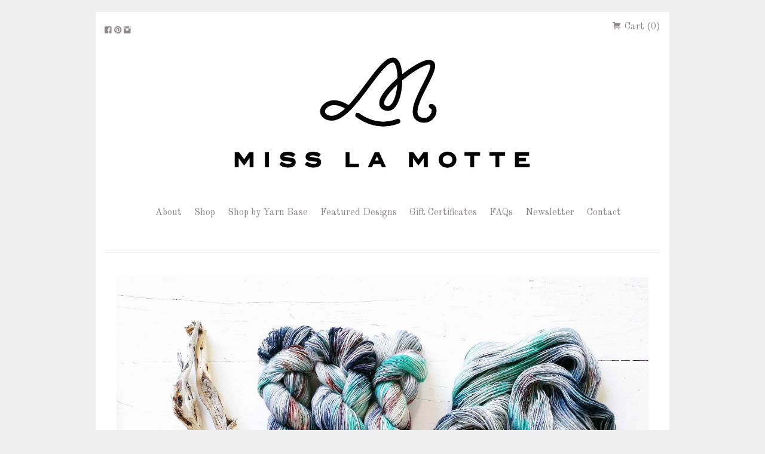

--- FILE ---
content_type: text/html; charset=utf-8
request_url: https://misslamotteyarns.com/pages/about
body_size: 3545
content:
<!DOCTYPE html>
<html lang="en">
  <head>
    <meta charset="utf-8" />
    <meta name="csrf-param" content="authenticity_token" />
<meta name="csrf-token" content="EAypBBYbdpbaQFagyucGU+v//Js2C2IYPb64I5ZY4qQ9FXgln76s0DQUpsu/uUfDSDv65XtOg5QBbzdJPulMRQ==" />
    <meta name="viewport" content="width=device-width, initial-scale=1.0" />
    <title>
      About | Miss La Motte Yarn | information about miss la motte
    </title>
    <meta name="keywords" content="painting, speckled yarns, merino wool, hand dyed, acid dyes, citric acid, local manufacturer, South African merino wool, miss la motte yarns">
    <meta name="description" content="information about miss la motte">
    
    
    
    <link rel="stylesheet" media="screen" href="/assets/shopfront/manifest-b6e27921afbf9250331fe16b43d4afebd60d72c479f2141183ee8c469555828a.css" />
<link rel="stylesheet" media="screen" href="/design_stylesheets/5638.css" />
      <link href='https://fonts.googleapis.com/css?family=Old Standard TT' rel='stylesheet' type='text/css'>
  <link href='https://fonts.googleapis.com/css?family=Roboto' rel='stylesheet' type='text/css'>

    
    <!-- Google Tag Manager (noscript) -->
<noscript><iframe src="https://www.googletagmanager.com/ns.html?id=" height="0" width="0" style="display:none;visibility:hidden"></iframe></noscript>
<!-- End Google Tag Manager (noscript) -->
    
    
    

    <div id="fb-root"></div>
<script>
  (function(d, s, id) {
    var js, fjs = d.getElementsByTagName(s)[0];
    if (d.getElementById(id)) return;
    js = d.createElement(s); js.id = id;
    js.src = "//connect.facebook.net/en_US/sdk.js#xfbml=1&appId=325885130873412&version=v2.0";
    fjs.parentNode.insertBefore(js, fjs);
  }(document, 'script', 'facebook-jssdk'));
</script>
    
      <script id="mcjs">!function(c,h,i,m,p){m=c.createElement(h),p=c.getElementsByTagName(h)[0],m.async=1,m.src=i,p.parentNode.insertBefore(m,p)}(document,"script","https://chimpstatic.com/mcjs-connected/js/users/45f84d62b10fcd86e87dfcda3/54c08d6914c8b8b23f9e39c10.js");</script>

    
  </head>
  <body class="pages theme" id="_pages_about">
  <div id="WAButton"></div>
      <div class="site-wrap tile_grid">
        <div class="header" id="centered_header">
  <div class="row">
    <div class="medium-6 columns">
      <div class="social-media">
    <a href='https://www.facebook.com/misslamotteyarn/' target='_blank'>
      <i class="fi-social-facebook"></i>
    </a>


    <a href='https://www.pinterest.com/misslamotteyarn/' target='_blank'>
      <i class="fi-social-pinterest"></i>
    </a>

    <a rel="publisher" href='https://www.instagram.com/miss_la_motteyarns' target='_blank'>
      <i class="fi-social-instagram"></i>
    </a>

</div>
    </div>
    <div class="medium-6 columns">
      <div class="checkout-link">
  <a href="" class="cart">
    <i class="fi-shopping-cart medium"></i>
    Cart (0)
  </a>
</div>
    </div>
  </div>
  <div class="row">
    <div class="medium-12 columns">
      <div class="logo">
    <a href="/"><img nopin="nopin" alt="Miss La Motte Yarn" src="https://assets.shopstar.co.za/uploads/design/logo/6508/Miss-La-Motte-Logo_BLACK.jpg" /></a>
</div>
        <nav class="menu-bar clearfix">
    <label for="show-menu" class="show-menu"><i class="fi-list medium"></i> Menu</label>
    <input type="checkbox" id="show-menu" role="button">
    <ul class="menu-list float-">
        <li class="">
            <a class="top_level" href="/pages/about">About</a>
        </li>
        <li class="">
            <a class="top_level" href="/pages/shop">Shop</a>
        </li>
        <li class="has-dropdown">
            <a class="top_level" href="/pages/home">Shop by Yarn Base</a>
            <ul class="dropdown">
                <li>
                    <a href="/categories/lace-singles">Lace Singles (lace weight)</a>
                </li>
                <li>
                    <a target="_blank" href="/categories/cloud-lace">Cloud Lace (lace weight)</a>
                </li>
                <li>
                    <a href="/categories/singles">Singles (fingering weight)</a>
                </li>
                <li>
                    <a href="/categories/merino-linen-singles">Linum / merino-linen singles (fingering weight)</a>
                </li>
                <li>
                    <a target="_blank" href="/categories/feather">Feather (75/25) (fingering weight)</a>
                </li>
                <li>
                    <a href="/categories/twist-sock">Twist sock (sport weight)</a>
                </li>
                <li>
                    <a href="/categories/double-knit">Double Knit (double knit/light worsted)</a>
                </li>
                <li>
                    <a href="/categories/merlino-twist">Merlino Twist (fingering weight)</a>
                </li>
                <li>
                    <a href="/categories/lustre">Lustre (fingering weight)</a>
                </li>
                <li>
                    <a target="_blank" href="/categories/lofty-plied">Lofty Plied (fingering weight) (not currently stocked)</a>
                </li>
            </ul>
        </li>
        <li class="has-dropdown">
            <a class="top_level" href="/pages/karen-sweater">Featured Designs</a>
            <ul class="dropdown">
                <li>
                    <a href="/pages/fantail">Fantail</a>
                </li>
                <li>
                    <a target="_blank" href="/pages/fynbos">Fynbos</a>
                </li>
                <li>
                    <a href="/pages/fenwick">Fenwick</a>
                </li>
                <li>
                    <a href="/pages/swallowtail">Swallowtail </a>
                </li>
                <li>
                    <a target="_blank" href="/pages/karen-sweater">Karen Sweater</a>
                </li>
                <li>
                    <a href="/pages/dollie-sweater">Dollie Sweater</a>
                </li>
                <li>
                    <a href="/pages/peperomia">Peperomia</a>
                </li>
            </ul>
        </li>
        <li class="">
            <a class="top_level" href="/pages/gift-certificates">Gift Certificates</a>
        </li>
        <li class="has-dropdown">
            <a class="top_level" href="/pages/faqs">FAQs</a>
            <ul class="dropdown">
                <li>
                    <a target="_blank" href="/pages/international-orders">International Orders &amp; Shipping</a>
                </li>
                <li>
                    <a href="/pages/care-instructions">Care Instructions</a>
                </li>
                <li>
                    <a href="/pages/unique-skeins">Unique Skeins</a>
                </li>
                <li>
                    <a href="/pages/colour-accuracy">Colour accuracy</a>
                </li>
            </ul>
        </li>
        <li class="">
            <a class="top_level" href="/pages/newsletter" target="_blank">Newsletter</a>
        </li>
        <li class="">
            <a class="top_level" href="/pages/contact">Contact</a>
        </li>
    </ul>
  </nav>

      <hr>
    </div>
  </div>
</div>
        
        <div class="general_layout">
  <link rel="stylesheet" href="https://cdnjs.cloudflare.com/ajax/libs/froala-editor/4.0.4/css/froala_style.min.css" integrity="sha512-xfwVqwW6gHNkxalu1sHqSHGRpH8QCjRKEdPkDq6T5BZKeDVUF6oRUKIr3xWKsqngJ4UY4kzsMr9VTM3FZeuy0g==" crossorigin="anonymous" referrerpolicy="no-referrer" />
<div class="fr-view">
  <div class="body" id="default_main_section">
  <div class="row">
    <div class="medium-12 columns">
        <div class="page-slider">
      <a href="/pages/about">
        <img nopin="nopin" src="https://assets.shopstar.co.za/uploads/slide/image/24609/returns_new.jpg" />
        <br/>
        
      </a>
  </div>

      <div class="user-content clearfix">
        <p>Miss La Motte Yarn was born from Karen Cronje's appreciation of painting, colour and a desire to create sophisticated and beautiful hand dyed, speckled yarns. Pure merino wool provided a surprisingly vivid canvas for creative colour explorations and experiments - and was ultimately not so different from the tools of her daily artistic studio practice. The development of each colourway is viewed as a composition where colour, nuance, texture, layers and contrasting elements unify to create an evocative experience.</p>

<p>Miss la Motte is based in Cape Town, South Africa. Prices for stock in the shop are given in ZAR - South African Rand.</p>

<p>Please follow Miss La Motte on Instagram and/or Facebook; or contact for any queries.</p>

<p> </p>

      </div>
      
    </div>
  </div>
</div>
</div>


</div>
 <!-- Includes yield -->
        <div class="footer" id="compact_footer">
  <div class="row">
    <div class="medium-12 columns">
      <hr/>
    </div>
  </div>
  <div class="row">
    <div class="medium-6 columns">
        <p class="cardshold">
      <img width="60" src="/assets/paypal_logo-395228c75505b1796b0e344bf193c98e6d5154a2aef734a1fed9d306549ec1b5.png" />
      <img width="60" src="/assets/Payfast_dark-12f9730c78a7495cb9e1f9b019871c1abaddbeb29cc3914548dff7295542b2f8.svg" />
      <img width="60" src="/assets/eft-f51cc5cedda44f66fcdead2071ca71216c7db0f4b46f189eabac12c71a48380e.png" />
      <img width="60" src="/assets/snapscan_white-93e96d44bced0d3c595f4b5e9f75aafd3f3615c576e5eb6f5ecc2e60b0d21c48.png" />
  </p>



    </div>
    <div class="medium-6 columns">
      <p class="copyright-text">
        <span class="copyright">Copyright &copy; Miss La Motte Yarn 2026</span>. 
        <span class="copyright"> Powered by <a class="powered-by"  href="https://www.shopstar.co.za" target="_blank">Shopstar</a>.</span>
        &nbsp;
        |
        &nbsp;
        <a class="terms-link" href="/terms">Terms & Conditions</a>.
        <a class="terms-link" href="/privacy">Privacy Policy</a>.
      </p>
    </div>
  </div>
</div>
      </div>
      <script src="/assets/shopfront/manifest-cdc704245c1b219ab2f9c1f4b03da8b58b06d59fce09e594c7c5182bbf5dbc37.js"></script>
      
      <script src="/assets/modernizr-25a5dcc80cd6020eff1075981754bdc49e724611d1542891b976947b70ecd173.js"></script>
  </body>
  
</html>


--- FILE ---
content_type: text/css
request_url: https://misslamotteyarns.com/design_stylesheets/5638.css
body_size: 1092
content:
body {
  background: #efefef repeat fixed; }

p.price {
  border-top-style: solid;
  border-top-width: 1px; }

.product_item .product_text .text_hover {
  background: #efefef !important; }

.main_btn {
  background: #efefef !important; }

.main_menu_three .navbar .navbar-nav li:hover a, .main_menu_three .navbar .navbar-nav li.active a {
  color: #8d858b !important; }

.main_menu_three .navbar .navbar-nav li:hover a, .main_menu_three .navbar .navbar-nav li.active a, .pagination_area .pagination li.current a {
  color: #000000 !important; }

.link_widget .list li a {
  color: #000000 !important; }

.main_btn2 span {
  background-color: #efefef !important; }

.product_item .product_text .main_btn2:hover {
  border-color: #efefef !important; }

.main_btn:hover {
  color: #fff !important; }

body {
  font-size: 14px !important; }
  body .user-content p, body .user-content li, body .user-content a,
  body .new_contact_message label, body .new_contact_message input,
  body .new_contact_message button, body p, body a, body label, body .secondary.label, body ul, body ol, body dl, body li {
    font-size: 14px !important; }

hr {
  border-color: #efefef !important; }

.link p.price {
  border-top-color: #efefef !important; }

.pagination .current {
  background: #efefef;
  color: #000000; }

.social-media i {
  font-size: 16px !important; }
.social-media a {
  font-size: 16px !important; }

.tagsheading {
  border-color: #efefef; }

.button {
  color: #000000 !important;
  background-color: #efefef !important;
  border-color: #efefef !important;
  font-size: 14px !important; }

#out-of-stock-label .secondary.label {
  color: #000000 !important;
  background-color: #efefef !important;
  border-color: #efefef !important;
  font-size: 14px !important; }

ul.tile_grid li.product .link {
  background-color: rgba(255, 255, 255, 0.4); }

#side_menu_general_layout {
  background-color: white !important; }
  #side_menu_general_layout a {
    color: #000000; }

#right_menu_nologo_general_layout {
  background-color: white !important; }
  #right_menu_nologo_general_layout a {
    color: #000000; }

#left_menu_general_layout_checkout .left_menu {
  background-color: white !important;
  box-shadow: 1px 1px 2px #efefef; }
  #left_menu_general_layout_checkout .left_menu a {
    color: #000000; }

#left_menu_general_layout_checkout .checkout-link, #left_menu_general_layout_checkout .button {
  background-color: #efefef !important;
  box-shadow: 1px 2px 2px #efefef; }
#left_menu_general_layout_checkout .cart {
  color: #000000 !important; }

#left_menu_general_layout_checkout .main_section_container {
  background-color: white !important;
  box-shadow: 1px 1px 2px #efefef; }

.tile_grid .link {
  background-color: rgba(239, 239, 239, 0.7); }

.menu-bar ul li a {
  color: #8d858b;
  font-size: 16px !important; }
.menu-bar ul.dropdown li a {
  font-size: 14px !important; }
.menu-bar li:hover a {
  background: #efefef; }
.menu-bar .show-menu:hover {
  background: #efefef; }
.menu-bar .show-menu {
  color: #8d858b; }

.split-menu-bar ul li a {
  color: #8d858b;
  font-size: 16px !important; }

.split-menu-bar-subnavigation a {
  font-size: 14px !important; }

.vertical-menu-bar li a {
  color: #8d858b !important;
  font-size: 16px !important; }
.vertical-menu-bar li a::after {
  border-color: transparent transparent transparent #8d858b !important; }
.vertical-menu-bar .accordion-menu li a::after {
  border-color: #8d858b transparent #8d858b !important; }
.vertical-menu-bar .dropdown > li a {
  border: none;
  font-size: 14px !important; }
.vertical-menu-bar li:hover a {
  background: #efefef; }

.header {
  background-color: white; }
  .header a {
    color: #8d858b !important; }
    .header a i {
      color: #8d858b !important; }
    .header a i:hover, .header a i:active, .header a i:focus {
      color: #bebabd; }
  .header a.cart {
    font-size: 16px !important; }

#fixed_header .expanded ul li a {
  background-color: #efefef; }

#fixed_container {
  background-color: white; }

body {
  font-family: "Old Standard TT"; }

.body {
  background-color: white !important;
  color: #535454; }
  .body a {
    color: #000000; }
  .body h1, .body h2, .body h3, .body h4, .body h5, .body h6 {
    color: #535454 !important; }
  .body h1.page-title {
    font-size: 20px !important; }

.showcase_slider {
  background-color: white !important; }

#compact_footer, #default_footer, #right_footer, #social_footer, #center_social_footer, #center_footer {
  background-color: white !important;
  color: #535454 !important; }
  #compact_footer a, #default_footer a, #right_footer a, #social_footer a, #center_social_footer a, #center_footer a {
    color: #000000 !important; }

.site-wrap {
  max-width: 960px;
  margin-top: 20px;
  margin-bottom: 20px; }


--- FILE ---
content_type: image/svg+xml
request_url: https://misslamotteyarns.com/assets/Payfast_dark-12f9730c78a7495cb9e1f9b019871c1abaddbeb29cc3914548dff7295542b2f8.svg
body_size: 1966
content:
<svg width="1504" height="643" viewBox="0 0 1504 643" fill="none" xmlns="http://www.w3.org/2000/svg">
<path d="M743.963 280.643H720.204V241.656H743.963V225.797C743.963 188.127 771.786 169.005 808.999 169.005C820.964 168.891 832.872 170.665 844.265 174.272V211.313C836.25 208.68 827.891 207.363 819.476 207.306C802.988 207.306 795.03 214.92 795.03 229.461V241.713H846.269V280.7H794.4V407.739H744.02V280.7L743.963 280.643Z" fill="#022D2D"/>
<path d="M476.547 344.935V341.672H427.941C414.373 341.672 406.129 347.969 406.129 357.244C406.129 369.782 417.006 376.365 435.212 376.365C461.433 376.136 476.489 364.572 476.489 344.935H476.547ZM360.844 360.622C360.844 333.829 380.023 314.306 423.304 314.306H476.547V303.371C476.547 283.563 465.326 275.662 442.197 275.662C423.361 275.662 412.484 283.62 412.484 296.845C412.484 297.818 412.484 300.509 412.77 303.772H366.512C366.054 300.623 365.825 297.417 365.825 294.211C365.825 261.121 394.908 241.656 444.487 241.656C494.065 241.656 526.755 264.785 526.755 308.467V407.567H476.489C477.921 396.575 478.779 385.468 479.066 374.362H478.722C473.741 397.491 455.25 410.029 425.48 410.029C387.294 410.2 360.844 393.712 360.844 360.679V360.622Z" fill="#022D2D"/>
<path fill-rule="evenodd" clip-rule="evenodd" d="M582.746 241.541H533.053L577.365 407.566H615.722C608.451 427.375 597.23 434.703 579.597 434.703C572.326 434.703 565.113 433.787 558.071 431.955V470.541C568.548 473.862 579.483 475.35 590.418 474.95C621.962 474.95 648.927 455.771 663.125 407.452L707.723 241.483H657.916L620.875 389.647L582.803 241.483L582.746 241.541Z" fill="#022D2D"/>
<path d="M968.155 344.992V341.729H919.549C906.038 341.729 897.737 348.026 897.737 357.301C897.737 369.839 908.672 376.423 927.106 376.423C952.984 376.194 968.098 364.629 968.098 344.992H968.155ZM852.452 360.679C852.452 333.886 871.688 314.363 914.969 314.363H968.155V303.429C968.155 283.62 956.934 275.719 933.805 275.719C914.969 275.719 904.092 283.677 904.092 296.902C904.092 299.192 904.206 301.539 904.435 303.829H858.12C857.719 300.681 857.49 297.475 857.49 294.269C857.49 261.178 886.859 241.713 936.152 241.713C988.021 241.713 1018.42 264.842 1018.42 308.524V407.624H968.098C969.414 396.689 970.216 385.64 970.445 374.591H970.101C965.178 397.72 946.629 410.257 916.859 410.257C878.902 410.257 852.452 393.769 852.452 360.736V360.679Z" fill="#022D2D"/>
<path d="M1037.2 352.435H1082.03C1082.03 367.549 1089.64 377.453 1118.32 377.453C1144.43 377.453 1153.47 369.896 1153.47 357.988C1153.47 352.149 1150.55 347.454 1141.74 345.45C1129.2 343.16 1116.55 341.615 1103.84 340.87C1080.42 338.867 1062.27 335.031 1052.43 328.333C1047.5 324.611 1043.5 319.745 1040.81 314.192C1038.12 308.639 1036.74 302.513 1036.86 296.33C1036.86 261.178 1073.15 241.599 1118.32 241.599C1171.74 241.599 1196.13 262.037 1196.13 300.223H1151.93C1151.58 283.105 1143.68 274.174 1118.95 274.174C1096.57 274.174 1086.66 281.731 1086.66 292.952C1086.38 296.444 1087.41 299.879 1089.58 302.57C1091.76 305.261 1094.91 307.036 1098.4 307.494C1111.74 309.898 1125.14 311.501 1138.65 312.417C1158.74 314.421 1172.94 316.425 1185.13 323.295C1190.74 326.615 1195.32 331.31 1198.53 336.977C1201.74 342.645 1203.34 349.057 1203.22 355.584C1203.22 389.877 1173.91 409.971 1118.21 409.971C1061.24 409.742 1037.14 385.354 1037.14 352.435H1037.2Z" fill="#022D2D"/>
<path fill-rule="evenodd" clip-rule="evenodd" d="M1239.35 183.49L1297.52 183.605V197.116C1297.46 221.562 1277.76 241.37 1253.38 241.599H1335.99V280.587H1283.66V348.485C1283.66 365.374 1291.68 370.641 1311.48 370.641C1319.16 370.584 1326.77 369.84 1334.27 368.351V406.365C1323.85 408.598 1313.2 409.8 1302.55 409.972C1251.66 409.972 1233.45 387.53 1233.45 351.176V280.587H1209.64V241.599H1239.41V183.433L1239.35 183.49Z" fill="#022D2D"/>
<path d="M298.5 324.096C298.5 297.704 283.329 279.899 260.6 279.899C235.582 279.899 218.75 297.99 218.75 325.356V332.626C218.75 356.042 235.582 371.556 260.944 371.556C283.329 371.556 298.5 352.435 298.5 324.096V324.096ZM169 244.289H218.75L217.777 277.552H218.063C224.361 255.167 245.143 241.656 273.138 241.656C318.595 241.656 348.308 274.002 348.308 322.092C348.308 374.82 318.595 409.971 272.795 409.971C243.139 409.971 224.704 397.777 217.434 378.026C218.063 388.846 219.094 405.048 219.094 410.945V472.603H169.057V244.232L169 244.289Z" fill="#022D2D"/>
</svg>
